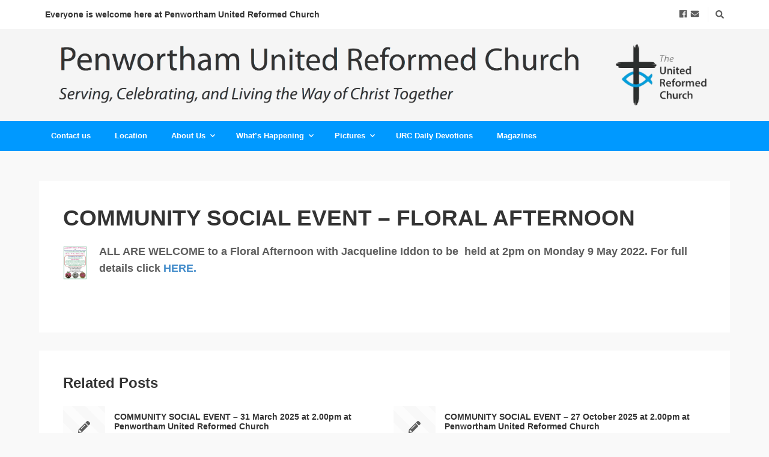

--- FILE ---
content_type: text/html; charset=UTF-8
request_url: https://penworthamurc.org.uk/community-social-event-musical-afternoon-copy/
body_size: 13508
content:
<!DOCTYPE html>

<html dir="ltr" lang="en-GB" prefix="og: https://ogp.me/ns#">

<head>

	<meta charset="UTF-8" />

<link rel="profile" href="https://gmpg.org/xfn/11" />

<link rel="pingback" href="https://penworthamurc.org.uk/xmlrpc.php" />

<meta name="viewport" content="width=device-width, initial-scale=1.0">

<link rel="dns-prefetch" href="//cdn.hu-manity.co" />
		<!-- Cookie Compliance -->
		<script type="text/javascript">var huOptions = {"appID":"penworthamurcorguk-19f3540","currentLanguage":"en","blocking":false,"globalCookie":false,"isAdmin":false,"privacyConsent":true,"forms":[]};</script>
		<script type="text/javascript" src="https://cdn.hu-manity.co/hu-banner.min.js"></script>
<!-- MapPress Easy Google Maps Version:2.95.9 (https://www.mappresspro.com) -->
<title>COMMUNITY SOCIAL EVENT – FLORAL AFTERNOON | Penwortham United Reformed Church</title>

		<!-- All in One SEO 4.9.3 - aioseo.com -->
	<meta name="description" content="ALL ARE WELCOME to a Floral Afternoon with Jacqueline Iddon to be held at 2pm on Monday 9 May 2022. For full details click HERE." />
	<meta name="robots" content="max-image-preview:large" />
	<meta name="author" content="Penwortham URC"/>
	<meta name="google-site-verification" content="google-site-verification: google7cc5e84e949bd9d7.html" />
	<meta name="keywords" content="old posts" />
	<link rel="canonical" href="https://penworthamurc.org.uk/community-social-event-musical-afternoon-copy/" />
	<meta name="generator" content="All in One SEO (AIOSEO) 4.9.3" />
		<meta property="og:locale" content="en_GB" />
		<meta property="og:site_name" content="Penwortham United Reformed Church | Serving, celebrating, and living the way of Christ together" />
		<meta property="og:type" content="article" />
		<meta property="og:title" content="COMMUNITY SOCIAL EVENT – FLORAL AFTERNOON | Penwortham United Reformed Church" />
		<meta property="og:description" content="ALL ARE WELCOME to a Floral Afternoon with Jacqueline Iddon to be held at 2pm on Monday 9 May 2022. For full details click HERE." />
		<meta property="og:url" content="https://penworthamurc.org.uk/community-social-event-musical-afternoon-copy/" />
		<meta property="article:published_time" content="2022-03-22T22:31:58+00:00" />
		<meta property="article:modified_time" content="2022-05-10T00:10:18+00:00" />
		<meta name="twitter:card" content="summary" />
		<meta name="twitter:title" content="COMMUNITY SOCIAL EVENT – FLORAL AFTERNOON | Penwortham United Reformed Church" />
		<meta name="twitter:description" content="ALL ARE WELCOME to a Floral Afternoon with Jacqueline Iddon to be held at 2pm on Monday 9 May 2022. For full details click HERE." />
		<script type="application/ld+json" class="aioseo-schema">
			{"@context":"https:\/\/schema.org","@graph":[{"@type":"Article","@id":"https:\/\/penworthamurc.org.uk\/community-social-event-musical-afternoon-copy\/#article","name":"COMMUNITY SOCIAL EVENT \u2013 FLORAL AFTERNOON | Penwortham United Reformed Church","headline":"COMMUNITY SOCIAL EVENT &#8211; FLORAL AFTERNOON","author":{"@id":"https:\/\/penworthamurc.org.uk\/author\/admin\/#author"},"publisher":{"@id":"https:\/\/penworthamurc.org.uk\/#organization"},"image":{"@type":"ImageObject","url":"https:\/\/penworthamurc.org.uk\/wp-content\/uploads\/May-Jaqueline-Iddon.jpg","@id":"https:\/\/penworthamurc.org.uk\/community-social-event-musical-afternoon-copy\/#articleImage","width":1240,"height":1753},"datePublished":"2022-03-22T22:31:58+00:00","dateModified":"2022-05-10T01:10:18+01:00","inLanguage":"en-GB","mainEntityOfPage":{"@id":"https:\/\/penworthamurc.org.uk\/community-social-event-musical-afternoon-copy\/#webpage"},"isPartOf":{"@id":"https:\/\/penworthamurc.org.uk\/community-social-event-musical-afternoon-copy\/#webpage"},"articleSection":"Old Posts"},{"@type":"BreadcrumbList","@id":"https:\/\/penworthamurc.org.uk\/community-social-event-musical-afternoon-copy\/#breadcrumblist","itemListElement":[{"@type":"ListItem","@id":"https:\/\/penworthamurc.org.uk#listItem","position":1,"name":"Home","item":"https:\/\/penworthamurc.org.uk","nextItem":{"@type":"ListItem","@id":"https:\/\/penworthamurc.org.uk\/category\/old-posts\/#listItem","name":"Old Posts"}},{"@type":"ListItem","@id":"https:\/\/penworthamurc.org.uk\/category\/old-posts\/#listItem","position":2,"name":"Old Posts","item":"https:\/\/penworthamurc.org.uk\/category\/old-posts\/","nextItem":{"@type":"ListItem","@id":"https:\/\/penworthamurc.org.uk\/community-social-event-musical-afternoon-copy\/#listItem","name":"COMMUNITY SOCIAL EVENT &#8211; FLORAL AFTERNOON"},"previousItem":{"@type":"ListItem","@id":"https:\/\/penworthamurc.org.uk#listItem","name":"Home"}},{"@type":"ListItem","@id":"https:\/\/penworthamurc.org.uk\/community-social-event-musical-afternoon-copy\/#listItem","position":3,"name":"COMMUNITY SOCIAL EVENT &#8211; FLORAL AFTERNOON","previousItem":{"@type":"ListItem","@id":"https:\/\/penworthamurc.org.uk\/category\/old-posts\/#listItem","name":"Old Posts"}}]},{"@type":"Organization","@id":"https:\/\/penworthamurc.org.uk\/#organization","name":"Penwortham United Reformed Church","description":"Serving, celebrating, and living the way of Christ together","url":"https:\/\/penworthamurc.org.uk\/","logo":{"@type":"ImageObject","url":"https:\/\/penworthamurc.org.uk\/wp-content\/uploads\/2011\/12\/PURC-logo.jpg","@id":"https:\/\/penworthamurc.org.uk\/community-social-event-musical-afternoon-copy\/#organizationLogo","width":3390,"height":2256,"caption":"ChurchLogo1"},"image":{"@id":"https:\/\/penworthamurc.org.uk\/community-social-event-musical-afternoon-copy\/#organizationLogo"}},{"@type":"Person","@id":"https:\/\/penworthamurc.org.uk\/author\/admin\/#author","url":"https:\/\/penworthamurc.org.uk\/author\/admin\/","name":"Penwortham URC","image":{"@type":"ImageObject","@id":"https:\/\/penworthamurc.org.uk\/community-social-event-musical-afternoon-copy\/#authorImage","url":"https:\/\/secure.gravatar.com\/avatar\/520ee0747963c6751f0322bc651316a38b40067662ae89832410d9b4fea6d30b?s=96&d=identicon&r=g","width":96,"height":96,"caption":"Penwortham URC"}},{"@type":"WebPage","@id":"https:\/\/penworthamurc.org.uk\/community-social-event-musical-afternoon-copy\/#webpage","url":"https:\/\/penworthamurc.org.uk\/community-social-event-musical-afternoon-copy\/","name":"COMMUNITY SOCIAL EVENT \u2013 FLORAL AFTERNOON | Penwortham United Reformed Church","description":"ALL ARE WELCOME to a Floral Afternoon with Jacqueline Iddon to be held at 2pm on Monday 9 May 2022. For full details click HERE.","inLanguage":"en-GB","isPartOf":{"@id":"https:\/\/penworthamurc.org.uk\/#website"},"breadcrumb":{"@id":"https:\/\/penworthamurc.org.uk\/community-social-event-musical-afternoon-copy\/#breadcrumblist"},"author":{"@id":"https:\/\/penworthamurc.org.uk\/author\/admin\/#author"},"creator":{"@id":"https:\/\/penworthamurc.org.uk\/author\/admin\/#author"},"datePublished":"2022-03-22T22:31:58+00:00","dateModified":"2022-05-10T01:10:18+01:00"},{"@type":"WebSite","@id":"https:\/\/penworthamurc.org.uk\/#website","url":"https:\/\/penworthamurc.org.uk\/","name":"Penwortham United Reformed Church","alternateName":"PURC","description":"Serving, celebrating, and living the way of Christ together","inLanguage":"en-GB","publisher":{"@id":"https:\/\/penworthamurc.org.uk\/#organization"}}]}
		</script>
		<!-- All in One SEO -->

<link rel='dns-prefetch' href='//maps.google.com' />
<link rel="alternate" type="application/rss+xml" title="Penwortham United Reformed Church &raquo; Feed" href="https://penworthamurc.org.uk/feed/" />
<link rel="alternate" type="application/rss+xml" title="Penwortham United Reformed Church &raquo; Comments Feed" href="https://penworthamurc.org.uk/comments/feed/" />
<link rel="alternate" type="text/calendar" title="Penwortham United Reformed Church &raquo; iCal Feed" href="https://penworthamurc.org.uk/events/?ical=1" />
<link rel="alternate" title="oEmbed (JSON)" type="application/json+oembed" href="https://penworthamurc.org.uk/wp-json/oembed/1.0/embed?url=https%3A%2F%2Fpenworthamurc.org.uk%2Fcommunity-social-event-musical-afternoon-copy%2F" />
<link rel="alternate" title="oEmbed (XML)" type="text/xml+oembed" href="https://penworthamurc.org.uk/wp-json/oembed/1.0/embed?url=https%3A%2F%2Fpenworthamurc.org.uk%2Fcommunity-social-event-musical-afternoon-copy%2F&#038;format=xml" />
<style id='wp-img-auto-sizes-contain-inline-css' type='text/css'>
img:is([sizes=auto i],[sizes^="auto," i]){contain-intrinsic-size:3000px 1500px}
/*# sourceURL=wp-img-auto-sizes-contain-inline-css */
</style>

<style id='wp-emoji-styles-inline-css' type='text/css'>

	img.wp-smiley, img.emoji {
		display: inline !important;
		border: none !important;
		box-shadow: none !important;
		height: 1em !important;
		width: 1em !important;
		margin: 0 0.07em !important;
		vertical-align: -0.1em !important;
		background: none !important;
		padding: 0 !important;
	}
/*# sourceURL=wp-emoji-styles-inline-css */
</style>
<link rel='stylesheet' id='wp-block-library-css' href='https://penworthamurc.org.uk/wp-includes/css/dist/block-library/style.min.css?ver=d7f43aa049cb5363e3a09e8f9d4eb791' type='text/css' media='all' />
<style id='global-styles-inline-css' type='text/css'>
:root{--wp--preset--aspect-ratio--square: 1;--wp--preset--aspect-ratio--4-3: 4/3;--wp--preset--aspect-ratio--3-4: 3/4;--wp--preset--aspect-ratio--3-2: 3/2;--wp--preset--aspect-ratio--2-3: 2/3;--wp--preset--aspect-ratio--16-9: 16/9;--wp--preset--aspect-ratio--9-16: 9/16;--wp--preset--color--black: #000000;--wp--preset--color--cyan-bluish-gray: #abb8c3;--wp--preset--color--white: #ffffff;--wp--preset--color--pale-pink: #f78da7;--wp--preset--color--vivid-red: #cf2e2e;--wp--preset--color--luminous-vivid-orange: #ff6900;--wp--preset--color--luminous-vivid-amber: #fcb900;--wp--preset--color--light-green-cyan: #7bdcb5;--wp--preset--color--vivid-green-cyan: #00d084;--wp--preset--color--pale-cyan-blue: #8ed1fc;--wp--preset--color--vivid-cyan-blue: #0693e3;--wp--preset--color--vivid-purple: #9b51e0;--wp--preset--gradient--vivid-cyan-blue-to-vivid-purple: linear-gradient(135deg,rgb(6,147,227) 0%,rgb(155,81,224) 100%);--wp--preset--gradient--light-green-cyan-to-vivid-green-cyan: linear-gradient(135deg,rgb(122,220,180) 0%,rgb(0,208,130) 100%);--wp--preset--gradient--luminous-vivid-amber-to-luminous-vivid-orange: linear-gradient(135deg,rgb(252,185,0) 0%,rgb(255,105,0) 100%);--wp--preset--gradient--luminous-vivid-orange-to-vivid-red: linear-gradient(135deg,rgb(255,105,0) 0%,rgb(207,46,46) 100%);--wp--preset--gradient--very-light-gray-to-cyan-bluish-gray: linear-gradient(135deg,rgb(238,238,238) 0%,rgb(169,184,195) 100%);--wp--preset--gradient--cool-to-warm-spectrum: linear-gradient(135deg,rgb(74,234,220) 0%,rgb(151,120,209) 20%,rgb(207,42,186) 40%,rgb(238,44,130) 60%,rgb(251,105,98) 80%,rgb(254,248,76) 100%);--wp--preset--gradient--blush-light-purple: linear-gradient(135deg,rgb(255,206,236) 0%,rgb(152,150,240) 100%);--wp--preset--gradient--blush-bordeaux: linear-gradient(135deg,rgb(254,205,165) 0%,rgb(254,45,45) 50%,rgb(107,0,62) 100%);--wp--preset--gradient--luminous-dusk: linear-gradient(135deg,rgb(255,203,112) 0%,rgb(199,81,192) 50%,rgb(65,88,208) 100%);--wp--preset--gradient--pale-ocean: linear-gradient(135deg,rgb(255,245,203) 0%,rgb(182,227,212) 50%,rgb(51,167,181) 100%);--wp--preset--gradient--electric-grass: linear-gradient(135deg,rgb(202,248,128) 0%,rgb(113,206,126) 100%);--wp--preset--gradient--midnight: linear-gradient(135deg,rgb(2,3,129) 0%,rgb(40,116,252) 100%);--wp--preset--font-size--small: 13px;--wp--preset--font-size--medium: 20px;--wp--preset--font-size--large: 36px;--wp--preset--font-size--x-large: 42px;--wp--preset--spacing--20: 0.44rem;--wp--preset--spacing--30: 0.67rem;--wp--preset--spacing--40: 1rem;--wp--preset--spacing--50: 1.5rem;--wp--preset--spacing--60: 2.25rem;--wp--preset--spacing--70: 3.38rem;--wp--preset--spacing--80: 5.06rem;--wp--preset--shadow--natural: 6px 6px 9px rgba(0, 0, 0, 0.2);--wp--preset--shadow--deep: 12px 12px 50px rgba(0, 0, 0, 0.4);--wp--preset--shadow--sharp: 6px 6px 0px rgba(0, 0, 0, 0.2);--wp--preset--shadow--outlined: 6px 6px 0px -3px rgb(255, 255, 255), 6px 6px rgb(0, 0, 0);--wp--preset--shadow--crisp: 6px 6px 0px rgb(0, 0, 0);}:where(.is-layout-flex){gap: 0.5em;}:where(.is-layout-grid){gap: 0.5em;}body .is-layout-flex{display: flex;}.is-layout-flex{flex-wrap: wrap;align-items: center;}.is-layout-flex > :is(*, div){margin: 0;}body .is-layout-grid{display: grid;}.is-layout-grid > :is(*, div){margin: 0;}:where(.wp-block-columns.is-layout-flex){gap: 2em;}:where(.wp-block-columns.is-layout-grid){gap: 2em;}:where(.wp-block-post-template.is-layout-flex){gap: 1.25em;}:where(.wp-block-post-template.is-layout-grid){gap: 1.25em;}.has-black-color{color: var(--wp--preset--color--black) !important;}.has-cyan-bluish-gray-color{color: var(--wp--preset--color--cyan-bluish-gray) !important;}.has-white-color{color: var(--wp--preset--color--white) !important;}.has-pale-pink-color{color: var(--wp--preset--color--pale-pink) !important;}.has-vivid-red-color{color: var(--wp--preset--color--vivid-red) !important;}.has-luminous-vivid-orange-color{color: var(--wp--preset--color--luminous-vivid-orange) !important;}.has-luminous-vivid-amber-color{color: var(--wp--preset--color--luminous-vivid-amber) !important;}.has-light-green-cyan-color{color: var(--wp--preset--color--light-green-cyan) !important;}.has-vivid-green-cyan-color{color: var(--wp--preset--color--vivid-green-cyan) !important;}.has-pale-cyan-blue-color{color: var(--wp--preset--color--pale-cyan-blue) !important;}.has-vivid-cyan-blue-color{color: var(--wp--preset--color--vivid-cyan-blue) !important;}.has-vivid-purple-color{color: var(--wp--preset--color--vivid-purple) !important;}.has-black-background-color{background-color: var(--wp--preset--color--black) !important;}.has-cyan-bluish-gray-background-color{background-color: var(--wp--preset--color--cyan-bluish-gray) !important;}.has-white-background-color{background-color: var(--wp--preset--color--white) !important;}.has-pale-pink-background-color{background-color: var(--wp--preset--color--pale-pink) !important;}.has-vivid-red-background-color{background-color: var(--wp--preset--color--vivid-red) !important;}.has-luminous-vivid-orange-background-color{background-color: var(--wp--preset--color--luminous-vivid-orange) !important;}.has-luminous-vivid-amber-background-color{background-color: var(--wp--preset--color--luminous-vivid-amber) !important;}.has-light-green-cyan-background-color{background-color: var(--wp--preset--color--light-green-cyan) !important;}.has-vivid-green-cyan-background-color{background-color: var(--wp--preset--color--vivid-green-cyan) !important;}.has-pale-cyan-blue-background-color{background-color: var(--wp--preset--color--pale-cyan-blue) !important;}.has-vivid-cyan-blue-background-color{background-color: var(--wp--preset--color--vivid-cyan-blue) !important;}.has-vivid-purple-background-color{background-color: var(--wp--preset--color--vivid-purple) !important;}.has-black-border-color{border-color: var(--wp--preset--color--black) !important;}.has-cyan-bluish-gray-border-color{border-color: var(--wp--preset--color--cyan-bluish-gray) !important;}.has-white-border-color{border-color: var(--wp--preset--color--white) !important;}.has-pale-pink-border-color{border-color: var(--wp--preset--color--pale-pink) !important;}.has-vivid-red-border-color{border-color: var(--wp--preset--color--vivid-red) !important;}.has-luminous-vivid-orange-border-color{border-color: var(--wp--preset--color--luminous-vivid-orange) !important;}.has-luminous-vivid-amber-border-color{border-color: var(--wp--preset--color--luminous-vivid-amber) !important;}.has-light-green-cyan-border-color{border-color: var(--wp--preset--color--light-green-cyan) !important;}.has-vivid-green-cyan-border-color{border-color: var(--wp--preset--color--vivid-green-cyan) !important;}.has-pale-cyan-blue-border-color{border-color: var(--wp--preset--color--pale-cyan-blue) !important;}.has-vivid-cyan-blue-border-color{border-color: var(--wp--preset--color--vivid-cyan-blue) !important;}.has-vivid-purple-border-color{border-color: var(--wp--preset--color--vivid-purple) !important;}.has-vivid-cyan-blue-to-vivid-purple-gradient-background{background: var(--wp--preset--gradient--vivid-cyan-blue-to-vivid-purple) !important;}.has-light-green-cyan-to-vivid-green-cyan-gradient-background{background: var(--wp--preset--gradient--light-green-cyan-to-vivid-green-cyan) !important;}.has-luminous-vivid-amber-to-luminous-vivid-orange-gradient-background{background: var(--wp--preset--gradient--luminous-vivid-amber-to-luminous-vivid-orange) !important;}.has-luminous-vivid-orange-to-vivid-red-gradient-background{background: var(--wp--preset--gradient--luminous-vivid-orange-to-vivid-red) !important;}.has-very-light-gray-to-cyan-bluish-gray-gradient-background{background: var(--wp--preset--gradient--very-light-gray-to-cyan-bluish-gray) !important;}.has-cool-to-warm-spectrum-gradient-background{background: var(--wp--preset--gradient--cool-to-warm-spectrum) !important;}.has-blush-light-purple-gradient-background{background: var(--wp--preset--gradient--blush-light-purple) !important;}.has-blush-bordeaux-gradient-background{background: var(--wp--preset--gradient--blush-bordeaux) !important;}.has-luminous-dusk-gradient-background{background: var(--wp--preset--gradient--luminous-dusk) !important;}.has-pale-ocean-gradient-background{background: var(--wp--preset--gradient--pale-ocean) !important;}.has-electric-grass-gradient-background{background: var(--wp--preset--gradient--electric-grass) !important;}.has-midnight-gradient-background{background: var(--wp--preset--gradient--midnight) !important;}.has-small-font-size{font-size: var(--wp--preset--font-size--small) !important;}.has-medium-font-size{font-size: var(--wp--preset--font-size--medium) !important;}.has-large-font-size{font-size: var(--wp--preset--font-size--large) !important;}.has-x-large-font-size{font-size: var(--wp--preset--font-size--x-large) !important;}
/*# sourceURL=global-styles-inline-css */
</style>

<style id='classic-theme-styles-inline-css' type='text/css'>
/*! This file is auto-generated */
.wp-block-button__link{color:#fff;background-color:#32373c;border-radius:9999px;box-shadow:none;text-decoration:none;padding:calc(.667em + 2px) calc(1.333em + 2px);font-size:1.125em}.wp-block-file__button{background:#32373c;color:#fff;text-decoration:none}
/*# sourceURL=/wp-includes/css/classic-themes.min.css */
</style>
<link rel='stylesheet' id='contact-form-7-css' href='https://penworthamurc.org.uk/wp-content/plugins/contact-form-7/includes/css/styles.css?ver=6.1.4' type='text/css' media='all' />
<link rel='stylesheet' id='mappress-leaflet-css' href='https://penworthamurc.org.uk/wp-content/plugins/mappress-google-maps-for-wordpress/lib/leaflet/leaflet.css?ver=1.7.1' type='text/css' media='all' />
<link rel='stylesheet' id='mappress-css' href='https://penworthamurc.org.uk/wp-content/plugins/mappress-google-maps-for-wordpress/css/mappress.css?ver=2.95.9' type='text/css' media='all' />
<link rel='stylesheet' id='wpgmp-frontend-css' href='https://penworthamurc.org.uk/wp-content/plugins/wp-google-map-plugin/assets/css/wpgmp_all_frontend.css?ver=4.9.1' type='text/css' media='all' />
<link rel='stylesheet' id='bootstrap-css' href='https://penworthamurc.org.uk/wp-content/themes/jumpstart/framework/assets/plugins/bootstrap/css/bootstrap.min.css?ver=3.4.1' type='text/css' media='all' />
<link rel='stylesheet' id='magnific-popup-css' href='https://penworthamurc.org.uk/wp-content/themes/jumpstart/framework/assets/css/magnific-popup.min.css?ver=1.1.0' type='text/css' media='all' />
<link rel='stylesheet' id='owl-carousel-css' href='https://penworthamurc.org.uk/wp-content/themes/jumpstart/framework/assets/plugins/owl-carousel/owl-carousel.min.css?ver=2.2.1' type='text/css' media='all' />
<link rel='stylesheet' id='themeblvd-grid-css' href='https://penworthamurc.org.uk/wp-content/themes/jumpstart/framework/assets/css/grid-extended.min.css?ver=2.8.3' type='text/css' media='all' />
<link rel='stylesheet' id='themeblvd-css' href='https://penworthamurc.org.uk/wp-content/themes/jumpstart/framework/assets/css/themeblvd.min.css?ver=2.8.3' type='text/css' media='all' />
<link rel='stylesheet' id='jumpstart-css' href='https://penworthamurc.org.uk/wp-content/themes/jumpstart/assets/css/theme.min.css?ver=2.3.3' type='text/css' media='all' />
<link rel='stylesheet' id='themeblvd-theme-css' href='https://penworthamurc.org.uk/wp-content/themes/iChurch%205.0/style.css?ver=d7f43aa049cb5363e3a09e8f9d4eb791' type='text/css' media='all' />
<script type="text/javascript" src="https://penworthamurc.org.uk/wp-includes/js/jquery/jquery.min.js?ver=3.7.1" id="jquery-core-js"></script>
<script type="text/javascript" src="https://penworthamurc.org.uk/wp-includes/js/jquery/jquery-migrate.min.js?ver=3.4.1" id="jquery-migrate-js"></script>
<link rel="https://api.w.org/" href="https://penworthamurc.org.uk/wp-json/" /><link rel="alternate" title="JSON" type="application/json" href="https://penworthamurc.org.uk/wp-json/wp/v2/posts/6705" /><link rel="EditURI" type="application/rsd+xml" title="RSD" href="https://penworthamurc.org.uk/xmlrpc.php?rsd" />

<link rel='shortlink' href='https://penworthamurc.org.uk/?p=6705' />
<script type="text/javascript">
(function(url){
	if(/(?:Chrome\/26\.0\.1410\.63 Safari\/537\.31|WordfenceTestMonBot)/.test(navigator.userAgent)){ return; }
	var addEvent = function(evt, handler) {
		if (window.addEventListener) {
			document.addEventListener(evt, handler, false);
		} else if (window.attachEvent) {
			document.attachEvent('on' + evt, handler);
		}
	};
	var removeEvent = function(evt, handler) {
		if (window.removeEventListener) {
			document.removeEventListener(evt, handler, false);
		} else if (window.detachEvent) {
			document.detachEvent('on' + evt, handler);
		}
	};
	var evts = 'contextmenu dblclick drag dragend dragenter dragleave dragover dragstart drop keydown keypress keyup mousedown mousemove mouseout mouseover mouseup mousewheel scroll'.split(' ');
	var logHuman = function() {
		if (window.wfLogHumanRan) { return; }
		window.wfLogHumanRan = true;
		var wfscr = document.createElement('script');
		wfscr.type = 'text/javascript';
		wfscr.async = true;
		wfscr.src = url + '&r=' + Math.random();
		(document.getElementsByTagName('head')[0]||document.getElementsByTagName('body')[0]).appendChild(wfscr);
		for (var i = 0; i < evts.length; i++) {
			removeEvent(evts[i], logHuman);
		}
	};
	for (var i = 0; i < evts.length; i++) {
		addEvent(evts[i], logHuman);
	}
})('//penworthamurc.org.uk/?wordfence_lh=1&hid=EEE976E5F7C5C63CBAE1AD493FA0CE84');
</script><meta name="tec-api-version" content="v1"><meta name="tec-api-origin" content="https://penworthamurc.org.uk"><link rel="alternate" href="https://penworthamurc.org.uk/wp-json/tribe/events/v1/" />
<!--
Debug Info

Child Theme: iChurch 5
Child Directory: iChurch 5.0
Parent Theme: Jump Start 2.3.3
Parent Theme Directory: jumpstart
Theme Base: dev
Theme Blvd Framework: 2.8.3
Theme Blvd Builder: 2.3.6
Theme Blvd Shortcodes: 1.6.8
Theme Blvd Widget Areas: 1.3.0
WordPress: 6.9
-->
<link rel="icon" href="https://penworthamurc.org.uk/wp-content/uploads/cropped-PURCO-32x32.jpg" sizes="32x32" />
<link rel="icon" href="https://penworthamurc.org.uk/wp-content/uploads/cropped-PURCO-192x192.jpg" sizes="192x192" />
<link rel="apple-touch-icon" href="https://penworthamurc.org.uk/wp-content/uploads/cropped-PURCO-180x180.jpg" />
<meta name="msapplication-TileImage" content="https://penworthamurc.org.uk/wp-content/uploads/cropped-PURCO-270x270.jpg" />
		<style type="text/css" id="wp-custom-css">
			.listing-item{
  margin-bottom:5px;
	background-color: #dde7ee ;
	padding:10px;
}

.listing-item .title{
	font-weight: bold;
	font-size: 20px;
}

.HomeButton{
  margin:auto;
  display:block;
}


body {
  font-weight:600;
}


.fixed-sidebar .widget {
    background: #fff;
    padding: 5px;
}

.listing-item .title {
    font-weight: bold;
    font-size:20px;
}


body {
    background: #f9f9f9;
    color: #666;
    color: rgba(26,26,26,.7);
    font-family: "Helvetica Neue",Helvetica,Arial,sans-serif;
       /* line-height: 1.6; */
}


.dps-listing-content {
    padding-top:0px;
    padding-bottom:0px;
}


..main-navigation .nav-menu li {
	margin-right: 10px;
}

		</style>
		
</head>

<body data-rsssl=1 class="wp-singular post-template-default single single-post postid-6705 single-format-standard wp-theme-jumpstart wp-child-theme-iChurch50 cookies-not-set tribe-no-js metaslider-plugin mac chrome desktop tb-scroll-effects has-sticky tb-tag-cloud tb-print-styles mobile-menu-right-off sidebar-layout-full_width">

	<div id="mobile-header" class="tb-mobile-header">

	<div class="wrap">

		<div class="site-logo image-logo logo-mobile" style="max-width: 861px;"><a href="https://penworthamurc.org.uk/" title="Penwortham United Reformed Church" class="tb-image-logo"><img src="https://penworthamurc.org.uk/wp-content/uploads/URC-LOGO-White-medium.png" alt="Penwortham United Reformed Church" width="861" height="600" /></a></div><!-- .site-logo (end) -->		<ul class="mobile-nav list-unstyled">

			
				<li><a href="#" class="tb-nav-trigger btn-navbar">
	<span class="hamburger">
		<span class="top"></span>
		<span class="middle"></span>
		<span class="bottom"></span>
	</span>
</a>
</li>

			
			
			
		</ul>
		
	</div><!-- .wrap (end) -->

</div><!-- #mobile-header (end) -->

	<div id="wrapper">

		<div id="container">

			
		
			<!-- HEADER (start) -->

			<div id="top">

				<header id="branding" class="site-header standard">

	<div class="wrap clearfix">

				<div class="header-top">

			<div class="wrap clearfix">

				<div class="header-text">Everyone is welcome here at Penwortham United Reformed Church</div>
				
					<ul class="header-top-nav list-unstyled">

						
						
							<li class="top-search">
								<a href="#" class="tb-search-trigger"><i class="fas fa-search"></i></a>							</li>

						
						
						
							<li class="top-icons">
								<ul class="themeblvd-contact-bar tb-social-icons grey clearfix"><li class="contact-bar-item li-facebook"><a href="https://facebook.com/ichurchurc" title="Facebook" class="tb-icon facebook tb-tooltip" target="_blank" data-toggle="tooltip" data-placement="bottom"><i class="fab fa-facebook fa-fw"></i></a></li><li class="contact-bar-item li-email"><a href="/cdn-cgi/l/email-protection#1a6a7f746d75686e727b776f68795a7d777b737634797577" title="Email" class="tb-icon email tb-tooltip" target="_blank" data-toggle="tooltip" data-placement="bottom"><i class="fas fa-envelope fa-fw"></i></a></li></ul><!-- .themeblvd-contact-bar -->							</li>

						
						
					</ul>

				
			</div><!-- .wrap (end) -->

		</div><!-- .header-top (end) -->
				<div class="header-content has-floating-search" role="banner">

			<div class="wrap clearfix">

				<div class="site-logo image-logo logo-standard" style="max-width: 3000px;"><a href="https://penworthamurc.org.uk/" title="Penwortham United Reformed Church" class="tb-image-logo"><img src="https://penworthamurc.org.uk/wp-content/uploads/iChurch-5-Header-Penwortham.png" alt="Penwortham United Reformed Church" width="3000" height="301" /></a></div><!-- .site-logo (end) -->
			</div><!-- .wrap (end) -->

		</div><!-- .header-content (end) -->
					<nav id="access" class="header-nav">

				<div class="wrap clearfix">

					<ul id="menu-purc-main" class="tb-primary-menu tb-to-mobile-menu sf-menu sf-menu-with-fontawesome clearfix"><li id="menu-item-6935" class="menu-item menu-item-type-post_type menu-item-object-page menu-item-6935 level-1"><a class="menu-btn" target="_blank" href="https://penworthamurc.org.uk/contact-us/">Contact us</a></li><li id="menu-item-6937" class="menu-item menu-item-type-post_type menu-item-object-page menu-item-6937 level-1"><a class="menu-btn" target="_blank" href="https://penworthamurc.org.uk/location/">Location</a></li><li id="menu-item-6938" class="no-click menu-item menu-item-type-custom menu-item-object-custom menu-item-has-children menu-item-6938 level-1"><a class="menu-btn" href="#">About Us<i class="fas fa-angle-down sub-indicator sf-sub-indicator"></i></a><ul class="sub-menu non-mega-sub-menu">	<li id="menu-item-6936" class="menu-item menu-item-type-post_type menu-item-object-page menu-item-6936 level-2"><a class="menu-btn" target="_blank" href="https://penworthamurc.org.uk/about/">History</a></li>	<li id="menu-item-6944" class="menu-item menu-item-type-post_type menu-item-object-page menu-item-6944 level-2"><a class="menu-btn" target="_blank" href="https://penworthamurc.org.uk/worship/">Sunday Worship</a></li>	<li id="menu-item-6940" class="menu-item menu-item-type-post_type menu-item-object-page menu-item-6940 level-2"><a class="menu-btn" target="_blank" href="https://penworthamurc.org.uk/visitor-information/">Visitor Information</a></li></ul></li><li id="menu-item-6942" class="no-click menu-item menu-item-type-custom menu-item-object-custom menu-item-has-children menu-item-6942 level-1"><a class="menu-btn" href="#">What&#8217;s Happening<i class="fas fa-angle-down sub-indicator sf-sub-indicator"></i></a><ul class="sub-menu non-mega-sub-menu">	<li id="menu-item-8520" class="menu-item menu-item-type-custom menu-item-object-custom menu-item-8520 level-2"><a class="menu-btn" target="_blank" href="https://penworthamurc.org.uk/wp-content/uploads/260125ActivitiesPoster.jpg">Regular Activities</a></li>	<li id="menu-item-6945" class="menu-item menu-item-type-taxonomy menu-item-object-tribe_events_cat menu-item-6945 level-2"><a class="menu-btn" target="_blank" href="https://penworthamurc.org.uk/events/category/church-activities/">Church Activities</a></li>	<li id="menu-item-6946" class="menu-item menu-item-type-taxonomy menu-item-object-tribe_events_cat menu-item-6946 level-2"><a class="menu-btn" target="_blank" href="https://penworthamurc.org.uk/events/category/special-services/">Special Services</a></li>	<li id="menu-item-6947" class="menu-item menu-item-type-taxonomy menu-item-object-tribe_events_cat menu-item-6947 level-2"><a class="menu-btn" target="_blank" href="https://penworthamurc.org.uk/events/category/community-activities/">Community Activities</a></li></ul></li><li id="menu-item-6948" class="no-click menu-item menu-item-type-custom menu-item-object-custom menu-item-has-children menu-item-6948 level-1"><a class="menu-btn" href="#">Pictures<i class="fas fa-angle-down sub-indicator sf-sub-indicator"></i></a><ul class="sub-menu non-mega-sub-menu">	<li id="menu-item-8614" class="menu-item menu-item-type-post_type menu-item-object-page menu-item-8614 level-2"><a class="menu-btn" href="https://penworthamurc.org.uk/p-christmas2025/">P-Christmas2025</a></li>	<li id="menu-item-9181" class="menu-item menu-item-type-post_type menu-item-object-page menu-item-9181 level-2"><a class="menu-btn" href="https://penworthamurc.org.uk/p-harvest2025/">P-Harvest2025</a></li>	<li id="menu-item-9207" class="menu-item menu-item-type-post_type menu-item-object-page menu-item-9207 level-2"><a class="menu-btn" href="https://penworthamurc.org.uk/p-easter2025/">P-Easter2025</a></li>	<li id="menu-item-6952" class="menu-item menu-item-type-post_type menu-item-object-page menu-item-6952 level-2"><a class="menu-btn" target="_blank" href="https://penworthamurc.org.uk/gallery1/">P-General 1</a></li>	<li id="menu-item-6973" class="menu-item menu-item-type-post_type menu-item-object-page menu-item-6973 level-2"><a class="menu-btn" target="_blank" href="https://penworthamurc.org.uk/stainedglass/">P-Stained Glass</a></li>	<li id="menu-item-6949" class="menu-item menu-item-type-post_type menu-item-object-page menu-item-6949 level-2"><a class="menu-btn" target="_blank" href="https://penworthamurc.org.uk/p-90th-anniversary/">P-90th Anniversary</a></li>	<li id="menu-item-7654" class="menu-item menu-item-type-post_type menu-item-object-page menu-item-7654 level-2"><a class="menu-btn" target="_blank" href="https://penworthamurc.org.uk/p-coronation-lunch-2023/">P-Coronation Lunch 2023</a></li>	<li id="menu-item-6956" class="menu-item menu-item-type-post_type menu-item-object-page menu-item-6956 level-2"><a class="menu-btn" target="_blank" href="https://penworthamurc.org.uk/gallery-24/">P-Platinum Jubilee 2022</a></li></ul></li>
<li id="menu-item-6958" class="menu-item menu-item-type-custom menu-item-object-custom menu-item-6958 level-1"><a class="menu-btn" target="_blank" href="https://devotions.urc.org.uk/">URC Daily Devotions</a></li>
<li id="menu-item-6959" class="menu-item menu-item-type-custom menu-item-object-custom menu-item-6959 level-1"><a class="menu-btn" target="_blank" href="https://penworthamurc.org.uk/magazines/">Magazines</a></li>
</ul>
					
				</div><!-- .wrap (end) -->

			</nav><!-- #access (end) -->
			
	</div><!-- .wrap -->

</header><!-- #branding -->

			</div><!-- #top -->

			<!-- HEADER (end) -->

		
				<!-- MAIN (start) -->

		<div id="main" class="site-main site-inner full_width clearfix">

			<div class="wrap clearfix">

		
<div id="sidebar_layout" class="clearfix">

	<div class="sidebar_layout-inner">

		<div class="row grid-protection">

			<!-- CONTENT (start) -->

			<div id="content" class="col-md-12 clearfix" role="main">

				<div class="inner">

					
					
						<article id="post-6705" class="post-6705 post type-post status-publish format-standard hentry category-old-posts single classic-edited">

	
		<header class="entry-header">

			
				<h1 class="entry-title">
					COMMUNITY SOCIAL EVENT &#8211; FLORAL AFTERNOON				</h1>

			
			
		</header><!-- .entry-header -->

	
	
	<div class="entry-content clearfix">

		<p><a href="https://penworthamurc.org.uk/may-jaqueline-iddon/"><img decoding="async" class="alignleft wp-image-6707" src="https://penworthamurc.org.uk/wp-content/uploads/May-Jaqueline-Iddon.jpg" alt="" width="40" height="56" srcset="https://penworthamurc.org.uk/wp-content/uploads/May-Jaqueline-Iddon.jpg 1240w, https://penworthamurc.org.uk/wp-content/uploads/May-Jaqueline-Iddon-212x300.jpg 212w, https://penworthamurc.org.uk/wp-content/uploads/May-Jaqueline-Iddon-724x1024.jpg 724w, https://penworthamurc.org.uk/wp-content/uploads/May-Jaqueline-Iddon-768x1086.jpg 768w, https://penworthamurc.org.uk/wp-content/uploads/May-Jaqueline-Iddon-543x768.jpg 543w, https://penworthamurc.org.uk/wp-content/uploads/May-Jaqueline-Iddon-1087x1536.jpg 1087w, https://penworthamurc.org.uk/wp-content/uploads/May-Jaqueline-Iddon-1200x1696.jpg 1200w, https://penworthamurc.org.uk/wp-content/uploads/May-Jaqueline-Iddon-800x1131.jpg 800w, https://penworthamurc.org.uk/wp-content/uploads/May-Jaqueline-Iddon-500x707.jpg 500w" sizes="(max-width: 40px) 100vw, 40px" /></a><span style="font-family: 'arial black', sans-serif;">ALL ARE WELCOME to a Floral Afternoon with Jacqueline Iddon to be  held at 2pm on Monday 9 May 2022. For full details click <a href="https://penworthamurc.org.uk/wp-content/uploads/May-Jaqueline-Iddon.jpg" target="_blank" rel="noopener"><strong>HERE.</strong></a></span></p>
<p>&nbsp;</p>

		
	</div><!-- .entry-content -->

	
		
	
	
</article><!-- #post-6705 -->

						<section class="tb-related-posts"><h2 class="related-posts-title">Related Posts</h2><div class="inner"><div class="tb-mini-post-list thumb-smaller"><div class="post-wrap mini-list-wrap"><div class="row row-inner"><div class="col-sm-6"><article class="has-thumbnail has-meta post-8637 post type-post status-publish format-standard hentry category-old-posts classic-edited">

	
		<div class="thumb-wrapper">

			
				<div class="placeholder-wrap featured-image"><div class="placeholder" style="padding-bottom:56.25%"><i class="fas fa-pencil-alt"></i></div></div>
			
		</div><!-- .thumb-wrapper -->

	
	<div class="content-wrapper">

		<h3 class="entry-title"><a href="https://penworthamurc.org.uk/community-social-event-31-march-2025-at-2-00pm-at-penwortham-united-reformed-church/" title="COMMUNITY SOCIAL EVENT &#8211; 31 March 2025 at 2.00pm at Penwortham United Reformed Church" target="_self">COMMUNITY SOCIAL EVENT &#8211; 31 March 2025 at 2.00pm at Penwortham United Reformed Church</a></h3>

		
			<div class="meta-wrapper">

				<div class="entry-meta clearfix"><time class="entry-date updated" datetime="2025-02-24T09:45:35+00:00"><i class="fas fa-clock"></i>11 months ago</time></div><!-- .entry-meta -->
			</div><!-- .meta-wrapper -->

		
	</div><!-- .content-wrapper -->

</article><!-- #post-8637 -->
<article class="has-thumbnail has-meta post-7699 post type-post status-publish format-standard hentry category-old-posts classic-edited">

	
		<div class="thumb-wrapper">

			
				<div class="placeholder-wrap featured-image"><div class="placeholder" style="padding-bottom:56.25%"><i class="fas fa-pencil-alt"></i></div></div>
			
		</div><!-- .thumb-wrapper -->

	
	<div class="content-wrapper">

		<h3 class="entry-title"><a href="https://penworthamurc.org.uk/community-social-event-26-jun-2023-at-2-00pm-at-penwortham-united-reformed-church-copy/" title="COMMUNITY SOCIAL EVENT &#8211; 26 Jun 2023 at 2.00pm at Penwortham United Reformed Church" target="_self">COMMUNITY SOCIAL EVENT &#8211; 26 Jun 2023 at 2.00pm at Penwortham United Reformed Church</a></h3>

		
			<div class="meta-wrapper">

				<div class="entry-meta clearfix"><time class="entry-date updated" datetime="2023-03-02T16:33:34+00:00"><i class="fas fa-clock"></i>2 years ago</time></div><!-- .entry-meta -->
			</div><!-- .meta-wrapper -->

		
	</div><!-- .content-wrapper -->

</article><!-- #post-7699 -->
<article class="has-thumbnail has-meta post-8736 post type-post status-publish format-standard hentry category-old-posts classic-edited">

	
		<div class="thumb-wrapper">

			
				<div class="placeholder-wrap featured-image"><div class="placeholder" style="padding-bottom:56.25%"><i class="fas fa-pencil-alt"></i></div></div>
			
		</div><!-- .thumb-wrapper -->

	
	<div class="content-wrapper">

		<h3 class="entry-title"><a href="https://penworthamurc.org.uk/good-friday-walk-of-witness-and-service-18th-april-2025/" title="Good Friday Walk of Witness and Service &#8211; 18th April 2025" target="_self">Good Friday Walk of Witness and Service &#8211; 18th April 2025</a></h3>

		
			<div class="meta-wrapper">

				<div class="entry-meta clearfix"><time class="entry-date updated" datetime="2025-04-01T09:00:36+01:00"><i class="fas fa-clock"></i>10 months ago</time></div><!-- .entry-meta -->
			</div><!-- .meta-wrapper -->

		
	</div><!-- .content-wrapper -->

</article><!-- #post-8736 -->
</div><!-- .col-sm-6 (end) --><div class="col-sm-6"><article class="has-thumbnail has-meta post-9140 post type-post status-publish format-standard hentry category-old-posts classic-edited">

	
		<div class="thumb-wrapper">

			
				<div class="placeholder-wrap featured-image"><div class="placeholder" style="padding-bottom:56.25%"><i class="fas fa-pencil-alt"></i></div></div>
			
		</div><!-- .thumb-wrapper -->

	
	<div class="content-wrapper">

		<h3 class="entry-title"><a href="https://penworthamurc.org.uk/community-social-event-27-october-2025-at-2-00pm-at-penwortham-united-reformed-church/" title="COMMUNITY SOCIAL EVENT &#8211; 27 October 2025 at 2.00pm at Penwortham United Reformed Church" target="_self">COMMUNITY SOCIAL EVENT &#8211; 27 October 2025 at 2.00pm at Penwortham United Reformed Church</a></h3>

		
			<div class="meta-wrapper">

				<div class="entry-meta clearfix"><time class="entry-date updated" datetime="2025-08-30T09:58:03+01:00"><i class="fas fa-clock"></i>5 months ago</time></div><!-- .entry-meta -->
			</div><!-- .meta-wrapper -->

		
	</div><!-- .content-wrapper -->

</article><!-- #post-9140 -->
<article class="has-thumbnail has-meta post-8742 post type-post status-publish format-standard hentry category-old-posts classic-edited">

	
		<div class="thumb-wrapper">

			
				<div class="placeholder-wrap featured-image"><div class="placeholder" style="padding-bottom:56.25%"><i class="fas fa-pencil-alt"></i></div></div>
			
		</div><!-- .thumb-wrapper -->

	
	<div class="content-wrapper">

		<h3 class="entry-title"><a href="https://penworthamurc.org.uk/services-for-may-2025/" title="SERVICES FOR MAY 2025" target="_self">SERVICES FOR MAY 2025</a></h3>

		
			<div class="meta-wrapper">

				<div class="entry-meta clearfix"><time class="entry-date updated" datetime="2025-04-01T07:00:39+01:00"><i class="fas fa-clock"></i>10 months ago</time></div><!-- .entry-meta -->
			</div><!-- .meta-wrapper -->

		
	</div><!-- .content-wrapper -->

</article><!-- #post-8742 -->
<article class="has-thumbnail has-meta post-5429 post type-post status-publish format-standard hentry category-old-posts classic-edited">

	
		<div class="thumb-wrapper">

			
				<div class="placeholder-wrap featured-image"><div class="placeholder" style="padding-bottom:56.25%"><i class="fas fa-pencil-alt"></i></div></div>
			
		</div><!-- .thumb-wrapper -->

	
	<div class="content-wrapper">

		<h3 class="entry-title"><a href="https://penworthamurc.org.uk/social-1912/" title="Mince Pie Social &#8211; 2.00pm Saturday 21 December 2019" target="_self">Mince Pie Social &#8211; 2.00pm Saturday 21 December 2019</a></h3>

		
			<div class="meta-wrapper">

				<div class="entry-meta clearfix"><time class="entry-date updated" datetime="2019-11-11T14:15:49+00:00"><i class="fas fa-clock"></i>6 years ago</time></div><!-- .entry-meta -->
			</div><!-- .meta-wrapper -->

		
	</div><!-- .content-wrapper -->

</article><!-- #post-5429 -->
</div><!-- .col-sm-6 (end) --></div><!-- .row (end) --></div><!-- .mini-list-wrap (end) --></div><!-- .*-loop (end) --></div><!-- .inner (end) --></section><!-- .tb-related-posts (end) -->
						
							

						
					
					
				</div><!-- .inner -->

			</div><!-- #content -->

			<!-- CONTENT (end) -->

			<!-- SIDEBARS (start) -->

			
			
			<!-- SIDEBARS (end) -->

		</div><!-- .grid-protection -->

	</div><!-- .sidebar_layout-inner -->

</div><!-- #sidebar_layout -->

			</div><!-- .wrap (end) -->

		</div><!-- #main (end) -->

		<!-- MAIN (end) -->
		
		
			<!-- FOOTER (start) -->

			
				<div id="bottom">

					<footer id="colophon" class="site-footer">

	<div class="wrap clearfix">

				<div class="site-copyright footer-sub-content">

			<div class="wrap clearfix">

				
					
					<ul class="themeblvd-contact-bar tb-social-icons dark clearfix"><li class="contact-bar-item li-facebook"><a href="https://facebook.com/ichurchurc" title="Facebook" class="tb-icon facebook tb-tooltip" target="_blank" data-toggle="tooltip" data-placement="top"><i class="fab fa-facebook fa-fw"></i></a></li><li class="contact-bar-item li-email"><a href="/cdn-cgi/l/email-protection#b1c1d4dfc6dec3c5d9d0dcc4c3d2f1d6dcd0d8dd9fd2dedc" title="Email" class="tb-icon email tb-tooltip" target="_blank" data-toggle="tooltip" data-placement="top"><i class="fas fa-envelope fa-fw"></i></a></li></ul><!-- .themeblvd-contact-bar -->
				
				<div class="copyright">

					<p>(c) 2026 Penwortham United Reformed Church &#8211; Powered by <a title="WordPress" href="http://wordpress.org" target="_blank" rel="noopener">WordPress</a>, Theme by <a title="ThemeBlvd" href="http://www.jasonbobich.com/" target="_blank" rel="noopener">ThemeBlvd</a>, Website by <a title="iChurch" href="http://ichurch.urc.org.uk" target="_blank" rel="noopener">iChurch</a></p>
<p><a href="https://penworthamurc.org.uk/archive/">Archive</a></p>

				</div><!-- .copyright (end) -->

				
			</div><!-- .wrap (end) -->

		</div><!-- .site-copyright (end) -->
		
	</div><!-- .wrap -->

</footer><!-- #colophon -->

				</div><!-- #bottom -->

			
			<!-- FOOTER (end) -->

		
		
		</div><!-- #container -->

	</div><!-- #wrapper -->

	<div id="sticky-header" class="tb-sticky-header">

	<div class="wrap">

		<div class="site-logo text-logo logo-sticky"><h1 class="tb-text-logo"><a href="https://penworthamurc.org.uk/" title="Penwortham United Reformed Church">Penwortham United Reformed Church</a></h1></div><!-- .site-logo (end) -->		<nav class="menu-sticky">
			<!-- Menu inserted with JavaScript. -->
		</nav>
		
	</div><!-- .wrap (end) -->

</div><!-- #sticky-header (end) -->

<div class="tb-floating-search">
	<div class="wrap">

<a href="#" title="Close" class="close-search">x</a><div class="tb-search">

	<form method="get" action="https://penworthamurc.org.uk/">

		<div class="search-wrap">

			<i class="fas fa-search search-icon"></i>
			<input type="search" class="search-input" name="s" placeholder="Search the site..." />

			<button class="search-submit btn-primary" type="submit">
				Search			</button>

		</div>

	</form>

</div><!-- .tb-search -->

	</div><!-- .wrap (end) -->
</div><!-- .tb-floating-search (end) -->

<a href="#" class="tb-scroll-to-top">Top</a>
<div id="mobile-panel" class="tb-mobile-panel tb-mobile-menu-wrapper right">

	<div class="wrap">

		<div class="tb-search panel-item mini">

	<form method="get" action="https://penworthamurc.org.uk/">

		<div class="search-wrap">

			<i class="fas fa-search search-icon"></i>
			<input type="search" class="search-input" name="s" placeholder="Search the site..." />

			<button class="search-submit btn-primary" type="submit">
				Search			</button>

		</div>

	</form>

</div><!-- .tb-search -->
		<ul class="tb-mobile-menu tb-side-menu primary-menu panel-item">
			<!-- Menu items inserted with JavaScript. -->
		</ul>
		<div class="header-text panel-item">Everyone is welcome here at Penwortham United Reformed Church</div><ul class="themeblvd-contact-bar tb-social-icons light panel-item clearfix"><li class="contact-bar-item li-facebook"><a href="https://facebook.com/ichurchurc" title="Facebook" class="tb-icon facebook" target="_blank" data-toggle="tooltip" data-placement=""><i class="fab fa-facebook fa-fw"></i></a></li><li class="contact-bar-item li-email"><a href="/cdn-cgi/l/email-protection#ea9a8f849d85989e828b879f9889aa8d878b8386c4898587" title="Email" class="tb-icon email" target="_blank" data-toggle="tooltip" data-placement=""><i class="fas fa-envelope fa-fw"></i></a></li></ul><!-- .themeblvd-contact-bar -->
	</div><!-- .wrap (end) -->

</div><!-- #mobile-panel (end) -->

	<script data-cfasync="false" src="/cdn-cgi/scripts/5c5dd728/cloudflare-static/email-decode.min.js"></script><script type="speculationrules">
{"prefetch":[{"source":"document","where":{"and":[{"href_matches":"/*"},{"not":{"href_matches":["/wp-*.php","/wp-admin/*","/wp-content/uploads/*","/wp-content/*","/wp-content/plugins/*","/wp-content/themes/iChurch%205.0/*","/wp-content/themes/jumpstart/*","/*\\?(.+)"]}},{"not":{"selector_matches":"a[rel~=\"nofollow\"]"}},{"not":{"selector_matches":".no-prefetch, .no-prefetch a"}}]},"eagerness":"conservative"}]}
</script>
		<script>
		( function ( body ) {
			'use strict';
			body.className = body.className.replace( /\btribe-no-js\b/, 'tribe-js' );
		} )( document.body );
		</script>
		<script> /* <![CDATA[ */var tribe_l10n_datatables = {"aria":{"sort_ascending":": activate to sort column ascending","sort_descending":": activate to sort column descending"},"length_menu":"Show _MENU_ entries","empty_table":"No data available in table","info":"Showing _START_ to _END_ of _TOTAL_ entries","info_empty":"Showing 0 to 0 of 0 entries","info_filtered":"(filtered from _MAX_ total entries)","zero_records":"No matching records found","search":"Search:","all_selected_text":"All items on this page were selected. ","select_all_link":"Select all pages","clear_selection":"Clear Selection.","pagination":{"all":"All","next":"Next","previous":"Previous"},"select":{"rows":{"0":"","_":": Selected %d rows","1":": Selected 1 row"}},"datepicker":{"dayNames":["Sunday","Monday","Tuesday","Wednesday","Thursday","Friday","Saturday"],"dayNamesShort":["Sun","Mon","Tue","Wed","Thu","Fri","Sat"],"dayNamesMin":["S","M","T","W","T","F","S"],"monthNames":["January","February","March","April","May","June","July","August","September","October","November","December"],"monthNamesShort":["January","February","March","April","May","June","July","August","September","October","November","December"],"monthNamesMin":["Jan","Feb","Mar","Apr","May","Jun","Jul","Aug","Sep","Oct","Nov","Dec"],"nextText":"Next","prevText":"Prev","currentText":"Today","closeText":"Done","today":"Today","clear":"Clear"}};/* ]]> */ </script><script type="text/javascript" src="https://penworthamurc.org.uk/wp-content/plugins/the-events-calendar/common/build/js/user-agent.js?ver=da75d0bdea6dde3898df" id="tec-user-agent-js"></script>
<script type="text/javascript" src="https://penworthamurc.org.uk/wp-includes/js/dist/hooks.min.js?ver=dd5603f07f9220ed27f1" id="wp-hooks-js"></script>
<script type="text/javascript" src="https://penworthamurc.org.uk/wp-includes/js/dist/i18n.min.js?ver=c26c3dc7bed366793375" id="wp-i18n-js"></script>
<script type="text/javascript" id="wp-i18n-js-after">
/* <![CDATA[ */
wp.i18n.setLocaleData( { 'text direction\u0004ltr': [ 'ltr' ] } );
//# sourceURL=wp-i18n-js-after
/* ]]> */
</script>
<script type="text/javascript" src="https://penworthamurc.org.uk/wp-content/plugins/contact-form-7/includes/swv/js/index.js?ver=6.1.4" id="swv-js"></script>
<script type="text/javascript" id="contact-form-7-js-before">
/* <![CDATA[ */
var wpcf7 = {
    "api": {
        "root": "https:\/\/penworthamurc.org.uk\/wp-json\/",
        "namespace": "contact-form-7\/v1"
    },
    "cached": 1
};
//# sourceURL=contact-form-7-js-before
/* ]]> */
</script>
<script type="text/javascript" src="https://penworthamurc.org.uk/wp-content/plugins/contact-form-7/includes/js/index.js?ver=6.1.4" id="contact-form-7-js"></script>
<script type="text/javascript" src="https://penworthamurc.org.uk/wp-includes/js/imagesloaded.min.js?ver=5.0.0" id="imagesloaded-js"></script>
<script type="text/javascript" src="https://penworthamurc.org.uk/wp-includes/js/masonry.min.js?ver=4.2.2" id="masonry-js"></script>
<script type="text/javascript" src="https://penworthamurc.org.uk/wp-includes/js/jquery/jquery.masonry.min.js?ver=3.1.2b" id="jquery-masonry-js"></script>
<script type="text/javascript" id="wpgmp-google-map-main-js-extra">
/* <![CDATA[ */
var wpgmp_local = {"language":"en","apiKey":"AIzaSyAWXydGWHYqTpSgfBrr7vrN_iM2oXAksj4","urlforajax":"https://penworthamurc.org.uk/wp-admin/admin-ajax.php","nonce":"ecf8e311df","wpgmp_country_specific":"","wpgmp_countries":"","wpgmp_assets":"https://penworthamurc.org.uk/wp-content/plugins/wp-google-map-plugin/assets/js/","days_to_remember":"","wpgmp_mapbox_key":"","map_provider":"google","route_provider":"openstreet","tiles_provider":"openstreet","use_advanced_marker":"","set_timeout":"100","debug_mode":"","select_radius":"Select Radius","search_placeholder":"Enter address or latitude or longitude or title or city or state or country or postal code here...","select":"Select","select_all":"Select All","select_category":"Select Category","all_location":"All","show_locations":"Show Locations","sort_by":"Sort by","wpgmp_not_working":"not working...","place_icon_url":"https://penworthamurc.org.uk/wp-content/plugins/wp-google-map-plugin/assets/images/icons/","wpgmp_location_no_results":"No results found.","wpgmp_route_not_avilable":"Route is not available for your requested route.","image_path":"https://penworthamurc.org.uk/wp-content/plugins/wp-google-map-plugin/assets/images/","default_marker_icon":"https://penworthamurc.org.uk/wp-content/plugins/wp-google-map-plugin/assets/images/icons/marker-shape-2.svg","img_grid":"\u003Cspan class='span_grid'\u003E\u003Ca class='wpgmp_grid'\u003E\u003Ci class='wep-icon-grid'\u003E\u003C/i\u003E\u003C/a\u003E\u003C/span\u003E","img_list":"\u003Cspan class='span_list'\u003E\u003Ca class='wpgmp_list'\u003E\u003Ci class='wep-icon-list'\u003E\u003C/i\u003E\u003C/a\u003E\u003C/span\u003E","img_print":"\u003Cspan class='span_print'\u003E\u003Ca class='wpgmp_print' data-action='wpgmp-print'\u003E\u003Ci class='wep-icon-printer'\u003E\u003C/i\u003E\u003C/a\u003E\u003C/span\u003E","hide":"Hide","show":"Show","start_location":"Start Location","start_point":"Start Point","radius":"Radius","end_location":"End Location","take_current_location":"Take Current Location","center_location_message":"Your Location","driving":"Driving","bicycling":"Bicycling","walking":"Walking","transit":"Transit","metric":"Metric","imperial":"Imperial","find_direction":"Find Direction","miles":"Miles","km":"KM","show_amenities":"Show Amenities","find_location":"Find Locations","locate_me":"Locate Me","prev":"Prev","next":"Next","ajax_url":"https://penworthamurc.org.uk/wp-admin/admin-ajax.php","no_routes":"No routes have been assigned to this map.","no_categories":"No categories have been assigned to the locations.","mobile_marker_size":[24,24],"desktop_marker_size":[32,32],"retina_marker_size":[64,64]};
//# sourceURL=wpgmp-google-map-main-js-extra
/* ]]> */
</script>
<script type="text/javascript" src="https://penworthamurc.org.uk/wp-content/plugins/wp-google-map-plugin/assets/js/maps.js?ver=4.9.1" id="wpgmp-google-map-main-js"></script>
<script type="text/javascript" src="https://maps.google.com/maps/api/js?key=AIzaSyAWXydGWHYqTpSgfBrr7vrN_iM2oXAksj4&amp;loading=async&amp;libraries=marker%2Cgeometry%2Cplaces%2Cdrawing&amp;callback=wpgmpInitMap&amp;language=en&amp;ver=4.9.1" id="wpgmp-google-api-js"></script>
<script type="text/javascript" src="https://penworthamurc.org.uk/wp-content/plugins/wp-google-map-plugin/assets/js/wpgmp_frontend.js?ver=4.9.1" id="wpgmp-frontend-js"></script>
<script type="text/javascript" src="https://penworthamurc.org.uk/wp-content/themes/jumpstart/framework/assets/js/themeblvd-fontawesome.min.js?ver=5.7.2" id="fontawesome-js"></script>
<script type="text/javascript" src="https://penworthamurc.org.uk/wp-content/themes/jumpstart/framework/assets/js/flexslider.min.js?ver=2.6.4" id="flexslider-js"></script>
<script type="text/javascript" src="https://penworthamurc.org.uk/wp-content/themes/jumpstart/framework/assets/plugins/owl-carousel/owl-carousel.min.js?ver=2.2.1" id="owl-carousel-js"></script>
<script type="text/javascript" src="https://penworthamurc.org.uk/wp-content/themes/jumpstart/framework/assets/plugins/bootstrap/js/bootstrap.min.js?ver=3.4.1" id="bootstrap-js"></script>
<script type="text/javascript" src="https://penworthamurc.org.uk/wp-content/themes/jumpstart/framework/assets/js/magnific-popup.min.js?ver=1.1.0" id="magnific-popup-js"></script>
<script type="text/javascript" src="https://penworthamurc.org.uk/wp-content/themes/jumpstart/framework/assets/js/hoverintent.min.js?ver=r7" id="hoverintent-js"></script>
<script type="text/javascript" src="https://penworthamurc.org.uk/wp-content/themes/jumpstart/framework/assets/js/superfish.min.js?ver=1.7.4" id="superfish-js"></script>
<script type="text/javascript" src="https://penworthamurc.org.uk/wp-content/themes/jumpstart/framework/assets/js/easypiechart.min.js?ver=2.1.6" id="easypiechart-js"></script>
<script type="text/javascript" src="https://penworthamurc.org.uk/wp-content/themes/jumpstart/framework/assets/js/isotope.min.js?ver=3.0.4" id="isotope-js"></script>
<script type="text/javascript" id="themeblvd-js-extra">
/* <![CDATA[ */
var themeblvd = {"scroll_to_top":"true","custom_buttons":"true","mobile":"false","bootstrap":"true","magnific_popup":"true","lightbox_animation":"fade","lightbox_mobile":"0","lightbox_mobile_iframe":"768","lightbox_mobile_gallery":"0","lightbox_error":"The lightbox media could not be loaded.","lightbox_close":"Close","lightbox_loading":"Loading...","lightbox_counter":"%curr% of %total%","lightbox_next":"Next","lightbox_previous":"Previous","gallery":"true","superfish":"true","mobile_header_breakpoint":"991","mobile_panel":"true","mobile_menu_location":"right","sticky":"true","sticky_offset":"50","youtube_api":"true","vimeo_api":"true"};
//# sourceURL=themeblvd-js-extra
/* ]]> */
</script>
<script type="text/javascript" src="https://penworthamurc.org.uk/wp-content/themes/jumpstart/framework/assets/js/themeblvd.min.js?ver=2.8.3" id="themeblvd-js"></script>
<script id="wp-emoji-settings" type="application/json">
{"baseUrl":"https://s.w.org/images/core/emoji/17.0.2/72x72/","ext":".png","svgUrl":"https://s.w.org/images/core/emoji/17.0.2/svg/","svgExt":".svg","source":{"concatemoji":"https://penworthamurc.org.uk/wp-includes/js/wp-emoji-release.min.js?ver=d7f43aa049cb5363e3a09e8f9d4eb791"}}
</script>
<script type="module">
/* <![CDATA[ */
/*! This file is auto-generated */
const a=JSON.parse(document.getElementById("wp-emoji-settings").textContent),o=(window._wpemojiSettings=a,"wpEmojiSettingsSupports"),s=["flag","emoji"];function i(e){try{var t={supportTests:e,timestamp:(new Date).valueOf()};sessionStorage.setItem(o,JSON.stringify(t))}catch(e){}}function c(e,t,n){e.clearRect(0,0,e.canvas.width,e.canvas.height),e.fillText(t,0,0);t=new Uint32Array(e.getImageData(0,0,e.canvas.width,e.canvas.height).data);e.clearRect(0,0,e.canvas.width,e.canvas.height),e.fillText(n,0,0);const a=new Uint32Array(e.getImageData(0,0,e.canvas.width,e.canvas.height).data);return t.every((e,t)=>e===a[t])}function p(e,t){e.clearRect(0,0,e.canvas.width,e.canvas.height),e.fillText(t,0,0);var n=e.getImageData(16,16,1,1);for(let e=0;e<n.data.length;e++)if(0!==n.data[e])return!1;return!0}function u(e,t,n,a){switch(t){case"flag":return n(e,"\ud83c\udff3\ufe0f\u200d\u26a7\ufe0f","\ud83c\udff3\ufe0f\u200b\u26a7\ufe0f")?!1:!n(e,"\ud83c\udde8\ud83c\uddf6","\ud83c\udde8\u200b\ud83c\uddf6")&&!n(e,"\ud83c\udff4\udb40\udc67\udb40\udc62\udb40\udc65\udb40\udc6e\udb40\udc67\udb40\udc7f","\ud83c\udff4\u200b\udb40\udc67\u200b\udb40\udc62\u200b\udb40\udc65\u200b\udb40\udc6e\u200b\udb40\udc67\u200b\udb40\udc7f");case"emoji":return!a(e,"\ud83e\u1fac8")}return!1}function f(e,t,n,a){let r;const o=(r="undefined"!=typeof WorkerGlobalScope&&self instanceof WorkerGlobalScope?new OffscreenCanvas(300,150):document.createElement("canvas")).getContext("2d",{willReadFrequently:!0}),s=(o.textBaseline="top",o.font="600 32px Arial",{});return e.forEach(e=>{s[e]=t(o,e,n,a)}),s}function r(e){var t=document.createElement("script");t.src=e,t.defer=!0,document.head.appendChild(t)}a.supports={everything:!0,everythingExceptFlag:!0},new Promise(t=>{let n=function(){try{var e=JSON.parse(sessionStorage.getItem(o));if("object"==typeof e&&"number"==typeof e.timestamp&&(new Date).valueOf()<e.timestamp+604800&&"object"==typeof e.supportTests)return e.supportTests}catch(e){}return null}();if(!n){if("undefined"!=typeof Worker&&"undefined"!=typeof OffscreenCanvas&&"undefined"!=typeof URL&&URL.createObjectURL&&"undefined"!=typeof Blob)try{var e="postMessage("+f.toString()+"("+[JSON.stringify(s),u.toString(),c.toString(),p.toString()].join(",")+"));",a=new Blob([e],{type:"text/javascript"});const r=new Worker(URL.createObjectURL(a),{name:"wpTestEmojiSupports"});return void(r.onmessage=e=>{i(n=e.data),r.terminate(),t(n)})}catch(e){}i(n=f(s,u,c,p))}t(n)}).then(e=>{for(const n in e)a.supports[n]=e[n],a.supports.everything=a.supports.everything&&a.supports[n],"flag"!==n&&(a.supports.everythingExceptFlag=a.supports.everythingExceptFlag&&a.supports[n]);var t;a.supports.everythingExceptFlag=a.supports.everythingExceptFlag&&!a.supports.flag,a.supports.everything||((t=a.source||{}).concatemoji?r(t.concatemoji):t.wpemoji&&t.twemoji&&(r(t.twemoji),r(t.wpemoji)))});
//# sourceURL=https://penworthamurc.org.uk/wp-includes/js/wp-emoji-loader.min.js
/* ]]> */
</script>

<script defer src="https://static.cloudflareinsights.com/beacon.min.js/vcd15cbe7772f49c399c6a5babf22c1241717689176015" integrity="sha512-ZpsOmlRQV6y907TI0dKBHq9Md29nnaEIPlkf84rnaERnq6zvWvPUqr2ft8M1aS28oN72PdrCzSjY4U6VaAw1EQ==" data-cf-beacon='{"version":"2024.11.0","token":"fc0db48e145644e9943f34c7dd2022b3","r":1,"server_timing":{"name":{"cfCacheStatus":true,"cfEdge":true,"cfExtPri":true,"cfL4":true,"cfOrigin":true,"cfSpeedBrain":true},"location_startswith":null}}' crossorigin="anonymous"></script>
</body>

</html>


<!-- Page cached by LiteSpeed Cache 7.7 on 2026-01-30 13:58:53 -->